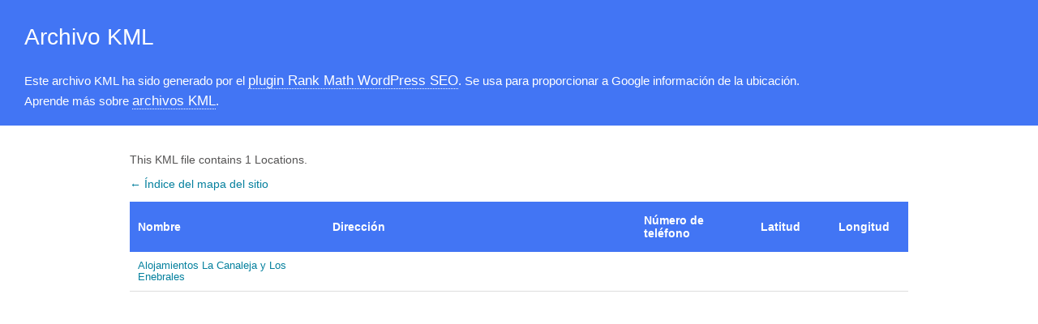

--- FILE ---
content_type: text/xml; charset=UTF-8
request_url: https://casasruralesaldealapurisima.com/locations.kml
body_size: 288
content:
<?xml version="1.0" encoding="UTF-8"?><?xml-stylesheet type="text/xsl" href="//casasruralesaldealapurisima.com/main-sitemap.xsl"?>
<kml xmlns="http://www.opengis.net/kml/2.2" xmlns:atom="http://www.w3.org/2005/Atom">
	<Document>
		<name>Locations for Alojamientos La Canaleja y Los Enebrales</name>
		<open>1</open>
		<Folder>
			<atom:link href="https://casasruralesaldealapurisima.com" />
			<Placemark>
				<name><![CDATA[Alojamientos La Canaleja y Los Enebrales]]></name>
				<description><![CDATA[Casa Rural Aldea La Purísima - Casa Rural para todo tipo de grupos]]></description>
				<address><![CDATA[]]></address>
				<phoneNumber><![CDATA[]]></phoneNumber>
				<atom:link href="https://casasruralesaldealapurisima.com"/>
				<LookAt>
					<altitude>0</altitude>
					<range></range>
					<tilt>0</tilt>
				</LookAt>
				<Point>
				</Point>
			</Placemark>
		</Folder>
	</Document>
</kml>

<!-- XML Sitemap generated by Rank Math SEO Plugin (c) Rank Math - rankmath.com -->